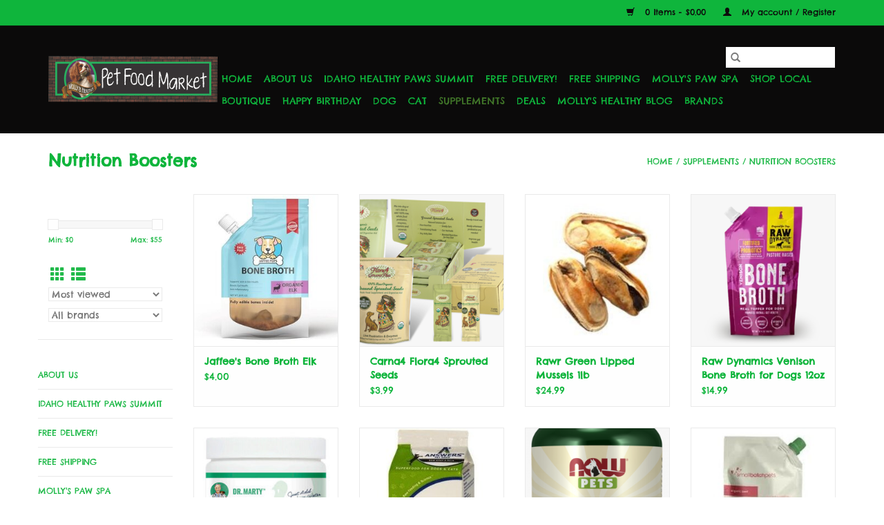

--- FILE ---
content_type: text/html;charset=utf-8
request_url: https://www.mollyshealthypfm.com/supplements/nutrition-boosters/
body_size: 12005
content:
<!DOCTYPE html>
<html lang="us">
  <head>
    <meta charset="utf-8"/>
<!-- [START] 'blocks/head.rain' -->
<!--

  (c) 2008-2026 Lightspeed Netherlands B.V.
  http://www.lightspeedhq.com
  Generated: 18-01-2026 @ 00:07:45

-->
<link rel="canonical" href="https://www.mollyshealthypfm.com/supplements/nutrition-boosters/"/>
<link rel="next" href="https://www.mollyshealthypfm.com/supplements/nutrition-boosters/page2.html"/>
<link rel="alternate" href="https://www.mollyshealthypfm.com/index.rss" type="application/rss+xml" title="New products"/>
<meta name="robots" content="noodp,noydir"/>
<meta name="google-site-verification" content="L36IR2g-6C7ts2ac3pFcpq9anBCSc7wQh-foBIyJTEw"/>
<meta property="og:url" content="https://www.mollyshealthypfm.com/supplements/nutrition-boosters/?source=facebook"/>
<meta property="og:site_name" content="Molly&#039;s Healthy Pet Food Market"/>
<meta property="og:title" content="Nutrition Boosters"/>
<meta property="og:description" content="Health Food Store and Boutique for Dogs and Cats. Huge selection of raw, fresh cooked, freeze-dried raw and high protein dry and canned pet foods. Plus, Made in"/>
<script>
<!-- Meta Pixel Code -->
<script>
!function(f,b,e,v,n,t,s)
{if(f.fbq)return;n=f.fbq=function(){n.callMethod?
n.callMethod.apply(n,arguments):n.queue.push(arguments)};
if(!f._fbq)f._fbq=n;n.push=n;n.loaded=!0;n.version='2.0';
n.queue=[];t=b.createElement(e);t.async=!0;
t.src=v;s=b.getElementsByTagName(e)[0];
s.parentNode.insertBefore(t,s)}(window, document,'script',
'https://connect.facebook.net/en_US/fbevents.js');
fbq('init', '1801256254041481');
fbq('track', 'PageView');
</script>
<noscript><img height="1" width="1" style="display:none"
src="https://www.facebook.com/tr?id=1801256254041481&ev=PageView&noscript=1"
/></noscript>
<!-- End Meta Pixel Code -->
</script>
<!--[if lt IE 9]>
<script src="https://cdn.shoplightspeed.com/assets/html5shiv.js?2025-02-20"></script>
<![endif]-->
<!-- [END] 'blocks/head.rain' -->
    <title>Nutrition Boosters - Molly&#039;s Healthy Pet Food Market</title>
    <meta name="description" content="Health Food Store and Boutique for Dogs and Cats. Huge selection of raw, fresh cooked, freeze-dried raw and high protein dry and canned pet foods. Plus, Made in" />
    <meta name="keywords" content="Nutrition, Boosters, dog food, raw pet food, cat food, raw cat food, raw dog food, pet boutique, pet store, pet supply store, grain free pet food, pet food delivery, free delivery, dog clothes, dog toys, dog treats, cat treats, pet treats, cat toys" />
    <meta http-equiv="X-UA-Compatible" content="IE=edge,chrome=1">
    <meta name="viewport" content="width=device-width, initial-scale=1.0">
    <meta name="apple-mobile-web-app-capable" content="yes">
    <meta name="apple-mobile-web-app-status-bar-style" content="black">

    <link rel="shortcut icon" href="https://cdn.shoplightspeed.com/shops/616591/themes/3581/assets/favicon.ico?2020031019484220200921071828" type="image/x-icon" />
    <link href='//fonts.googleapis.com/css?family=Chelsea%20Market:400,300,600' rel='stylesheet' type='text/css'>
    <link href='//fonts.googleapis.com/css?family=Chelsea%20Market:400,300,600' rel='stylesheet' type='text/css'>
    <link rel="shortcut icon" href="https://cdn.shoplightspeed.com/shops/616591/themes/3581/assets/favicon.ico?2020031019484220200921071828" type="image/x-icon" />
    <link rel="stylesheet" href="https://cdn.shoplightspeed.com/shops/616591/themes/3581/assets/bootstrap-min.css?2020031019484220200921071828" />
    <link rel="stylesheet" href="https://cdn.shoplightspeed.com/shops/616591/themes/3581/assets/style.css?2020031019484220200921071828" />
    <link rel="stylesheet" href="https://cdn.shoplightspeed.com/shops/616591/themes/3581/assets/settings.css?2020031019484220200921071828" />
    <link rel="stylesheet" href="https://cdn.shoplightspeed.com/assets/gui-2-0.css?2025-02-20" />
    <link rel="stylesheet" href="https://cdn.shoplightspeed.com/assets/gui-responsive-2-0.css?2025-02-20" />
    <link rel="stylesheet" href="https://cdn.shoplightspeed.com/shops/616591/themes/3581/assets/custom.css?2020031019484220200921071828" />
    
    <script src="https://cdn.shoplightspeed.com/assets/jquery-1-9-1.js?2025-02-20"></script>
    <script src="https://cdn.shoplightspeed.com/assets/jquery-ui-1-10-1.js?2025-02-20"></script>

    <script type="text/javascript" src="https://cdn.shoplightspeed.com/shops/616591/themes/3581/assets/global.js?2020031019484220200921071828"></script>
		<script type="text/javascript" src="https://cdn.shoplightspeed.com/shops/616591/themes/3581/assets/bootstrap-min.js?2020031019484220200921071828"></script>
    <script type="text/javascript" src="https://cdn.shoplightspeed.com/shops/616591/themes/3581/assets/jcarousel.js?2020031019484220200921071828"></script>
    <script type="text/javascript" src="https://cdn.shoplightspeed.com/assets/gui.js?2025-02-20"></script>
    <script type="text/javascript" src="https://cdn.shoplightspeed.com/assets/gui-responsive-2-0.js?2025-02-20"></script>

    <script type="text/javascript" src="https://cdn.shoplightspeed.com/shops/616591/themes/3581/assets/share42.js?2020031019484220200921071828"></script>

    <!--[if lt IE 9]>
    <link rel="stylesheet" href="https://cdn.shoplightspeed.com/shops/616591/themes/3581/assets/style-ie.css?2020031019484220200921071828" />
    <![endif]-->
    <link rel="stylesheet" media="print" href="https://cdn.shoplightspeed.com/shops/616591/themes/3581/assets/print-min.css?2020031019484220200921071828" />
  </head>
  <body>
    <header>
  <div class="topnav">
    <div class="container">
      
      <div class="right">
        <span role="region" aria-label="Cart">
          <a href="https://www.mollyshealthypfm.com/cart/" title="Cart" class="cart">
            <span class="glyphicon glyphicon-shopping-cart"></span>
            0 Items - $0.00
          </a>
        </span>
        <span>
          <a href="https://www.mollyshealthypfm.com/account/" title="My account" class="my-account">
            <span class="glyphicon glyphicon-user"></span>
                        	My account / Register
                      </a>
        </span>
      </div>
    </div>
  </div>

  <div class="navigation container">
    <div class="align">
      <div class="burger">
        <button type="button" aria-label="Open menu">
          <img src="https://cdn.shoplightspeed.com/shops/616591/themes/3581/assets/hamburger.png?2020031019484220200921071828" width="32" height="32" alt="Menu">
        </button>
      </div>

              <div class="vertical logo">
          <a href="https://www.mollyshealthypfm.com/" title="Molly&#039;s Healthy Pet Food Market">
            <img src="https://cdn.shoplightspeed.com/shops/616591/themes/3581/assets/logo.png?2020031019484220200921071828" alt="Molly&#039;s Healthy Pet Food Market" />
          </a>
        </div>
      
      <nav class="nonbounce desktop vertical">
        <form action="https://www.mollyshealthypfm.com/search/" method="get" id="formSearch" role="search">
          <input type="text" name="q" autocomplete="off" value="" aria-label="Search" />
          <button type="submit" class="search-btn" title="Search">
            <span class="glyphicon glyphicon-search"></span>
          </button>
        </form>
        <ul region="navigation" aria-label=Navigation menu>
          <li class="item home ">
            <a class="itemLink" href="https://www.mollyshealthypfm.com/">Home</a>
          </li>
          
                    	<li class="item">
              <a class="itemLink" href="https://www.mollyshealthypfm.com/about-us/" title="About Us">
                About Us
              </a>
                          </li>
                    	<li class="item">
              <a class="itemLink" href="https://www.mollyshealthypfm.com/idaho-healthy-paws-summit/" title="Idaho Healthy Paws Summit">
                Idaho Healthy Paws Summit
              </a>
                          </li>
                    	<li class="item">
              <a class="itemLink" href="https://www.mollyshealthypfm.com/free-delivery/" title="Free Delivery!">
                Free Delivery!
              </a>
                          </li>
                    	<li class="item">
              <a class="itemLink" href="https://www.mollyshealthypfm.com/free-shipping/" title="Free Shipping">
                Free Shipping
              </a>
                          </li>
                    	<li class="item">
              <a class="itemLink" href="https://www.mollyshealthypfm.com/mollys-paw-spa/" title="Molly&#039;s Paw Spa">
                Molly&#039;s Paw Spa
              </a>
                          </li>
                    	<li class="item">
              <a class="itemLink" href="https://www.mollyshealthypfm.com/shop-local/" title="Shop Local">
                Shop Local
              </a>
                          </li>
                    	<li class="item sub">
              <a class="itemLink" href="https://www.mollyshealthypfm.com/boutique/" title="Boutique">
                Boutique
              </a>
                            	<span class="glyphicon glyphicon-play"></span>
                <ul class="subnav">
                                      <li class="subitem">
                      <a class="subitemLink" href="https://www.mollyshealthypfm.com/boutique/gifts-for-humans/" title="Gifts for Humans">Gifts for Humans</a>
                                              <ul class="subnav">
                                                      <li class="subitem">
                              <a class="subitemLink" href="https://www.mollyshealthypfm.com/boutique/gifts-for-humans/totes/" title="Totes">Totes</a>
                            </li>
                                                      <li class="subitem">
                              <a class="subitemLink" href="https://www.mollyshealthypfm.com/boutique/gifts-for-humans/decals/" title="Decals">Decals</a>
                            </li>
                                                      <li class="subitem">
                              <a class="subitemLink" href="https://www.mollyshealthypfm.com/boutique/gifts-for-humans/refrigerator-magnets/" title="Refrigerator Magnets">Refrigerator Magnets</a>
                            </li>
                                                      <li class="subitem">
                              <a class="subitemLink" href="https://www.mollyshealthypfm.com/boutique/gifts-for-humans/picture-frames/" title="Picture Frames">Picture Frames</a>
                            </li>
                                                      <li class="subitem">
                              <a class="subitemLink" href="https://www.mollyshealthypfm.com/boutique/gifts-for-humans/coffee-mugs/" title="Coffee Mugs">Coffee Mugs</a>
                            </li>
                                                      <li class="subitem">
                              <a class="subitemLink" href="https://www.mollyshealthypfm.com/boutique/gifts-for-humans/kitchen-towels/" title="Kitchen Towels">Kitchen Towels</a>
                            </li>
                                                      <li class="subitem">
                              <a class="subitemLink" href="https://www.mollyshealthypfm.com/boutique/gifts-for-humans/clothes-for-humans/" title="Clothes for Humans">Clothes for Humans</a>
                            </li>
                                                      <li class="subitem">
                              <a class="subitemLink" href="https://www.mollyshealthypfm.com/boutique/gifts-for-humans/wine-and-beer-glasses/" title="Wine and Beer Glasses">Wine and Beer Glasses</a>
                            </li>
                                                      <li class="subitem">
                              <a class="subitemLink" href="https://www.mollyshealthypfm.com/boutique/gifts-for-humans/signs/" title="Signs">Signs</a>
                            </li>
                                                      <li class="subitem">
                              <a class="subitemLink" href="https://www.mollyshealthypfm.com/boutique/gifts-for-humans/car-magnets/" title="Car Magnets">Car Magnets</a>
                            </li>
                                                      <li class="subitem">
                              <a class="subitemLink" href="https://www.mollyshealthypfm.com/boutique/gifts-for-humans/ornaments/" title="Ornaments">Ornaments</a>
                            </li>
                                                      <li class="subitem">
                              <a class="subitemLink" href="https://www.mollyshealthypfm.com/boutique/gifts-for-humans/pens/" title="Pens">Pens</a>
                            </li>
                                                      <li class="subitem">
                              <a class="subitemLink" href="https://www.mollyshealthypfm.com/boutique/gifts-for-humans/stone-coasters/" title="Stone Coasters">Stone Coasters</a>
                            </li>
                                                      <li class="subitem">
                              <a class="subitemLink" href="https://www.mollyshealthypfm.com/boutique/gifts-for-humans/water-bottles/" title="Water Bottles">Water Bottles</a>
                            </li>
                                                  </ul>
                                          </li>
                	                    <li class="subitem">
                      <a class="subitemLink" href="https://www.mollyshealthypfm.com/boutique/pet-wine-beer-coffee/" title="Pet Wine, Beer, &amp; Coffee">Pet Wine, Beer, &amp; Coffee</a>
                                              <ul class="subnav">
                                                      <li class="subitem">
                              <a class="subitemLink" href="https://www.mollyshealthypfm.com/boutique/pet-wine-beer-coffee/wine/" title="Wine">Wine</a>
                            </li>
                                                      <li class="subitem">
                              <a class="subitemLink" href="https://www.mollyshealthypfm.com/boutique/pet-wine-beer-coffee/beer/" title="Beer">Beer</a>
                            </li>
                                                  </ul>
                                          </li>
                	                    <li class="subitem">
                      <a class="subitemLink" href="https://www.mollyshealthypfm.com/boutique/dog-clothes/" title="Dog Clothes">Dog Clothes</a>
                                              <ul class="subnav">
                                                      <li class="subitem">
                              <a class="subitemLink" href="https://www.mollyshealthypfm.com/boutique/dog-clothes/winter-wear/" title="Winter Wear">Winter Wear</a>
                            </li>
                                                      <li class="subitem">
                              <a class="subitemLink" href="https://www.mollyshealthypfm.com/boutique/dog-clothes/rain-ponchos/" title="Rain Ponchos">Rain Ponchos</a>
                            </li>
                                                      <li class="subitem">
                              <a class="subitemLink" href="https://www.mollyshealthypfm.com/boutique/dog-clothes/life-jackets/" title="Life Jackets">Life Jackets</a>
                            </li>
                                                      <li class="subitem">
                              <a class="subitemLink" href="https://www.mollyshealthypfm.com/boutique/dog-clothes/cooling-vests/" title="Cooling Vests">Cooling Vests</a>
                            </li>
                                                      <li class="subitem">
                              <a class="subitemLink" href="https://www.mollyshealthypfm.com/boutique/dog-clothes/shirts-dresses/" title="Shirts &amp; Dresses">Shirts &amp; Dresses</a>
                            </li>
                                                      <li class="subitem">
                              <a class="subitemLink" href="https://www.mollyshealthypfm.com/boutique/dog-clothes/bows-ties-bandanas/" title="Bows, Ties, &amp; Bandanas">Bows, Ties, &amp; Bandanas</a>
                            </li>
                                                  </ul>
                                          </li>
                	                    <li class="subitem">
                      <a class="subitemLink" href="https://www.mollyshealthypfm.com/boutique/memorial/" title="Memorial">Memorial</a>
                                              <ul class="subnav">
                                                      <li class="subitem">
                              <a class="subitemLink" href="https://www.mollyshealthypfm.com/boutique/memorial/cards/" title="Cards">Cards</a>
                            </li>
                                                      <li class="subitem">
                              <a class="subitemLink" href="https://www.mollyshealthypfm.com/boutique/memorial/picture-frames/" title="Picture Frames">Picture Frames</a>
                            </li>
                                                      <li class="subitem">
                              <a class="subitemLink" href="https://www.mollyshealthypfm.com/boutique/memorial/jewelry/" title="Jewelry">Jewelry</a>
                            </li>
                                                      <li class="subitem">
                              <a class="subitemLink" href="https://www.mollyshealthypfm.com/boutique/memorial/urns/" title="Urns">Urns</a>
                            </li>
                                                  </ul>
                                          </li>
                	                    <li class="subitem">
                      <a class="subitemLink" href="https://www.mollyshealthypfm.com/boutique/home-scents/" title="Home Scents">Home Scents</a>
                                              <ul class="subnav">
                                                      <li class="subitem">
                              <a class="subitemLink" href="https://www.mollyshealthypfm.com/boutique/home-scents/candles/" title="Candles">Candles</a>
                            </li>
                                                      <li class="subitem">
                              <a class="subitemLink" href="https://www.mollyshealthypfm.com/boutique/home-scents/car-air-freshener/" title="Car Air Freshener">Car Air Freshener</a>
                            </li>
                                                  </ul>
                                          </li>
                	                    <li class="subitem">
                      <a class="subitemLink" href="https://www.mollyshealthypfm.com/boutique/jewelry/" title="Jewelry">Jewelry</a>
                                              <ul class="subnav">
                                                      <li class="subitem">
                              <a class="subitemLink" href="https://www.mollyshealthypfm.com/boutique/jewelry/earrings/" title="Earrings">Earrings</a>
                            </li>
                                                      <li class="subitem">
                              <a class="subitemLink" href="https://www.mollyshealthypfm.com/boutique/jewelry/necklaces/" title="Necklaces">Necklaces</a>
                            </li>
                                                      <li class="subitem">
                              <a class="subitemLink" href="https://www.mollyshealthypfm.com/boutique/jewelry/bracelets/" title="Bracelets">Bracelets</a>
                            </li>
                                                  </ul>
                                          </li>
                	                    <li class="subitem">
                      <a class="subitemLink" href="https://www.mollyshealthypfm.com/boutique/cards/" title="Cards">Cards</a>
                                              <ul class="subnav">
                                                      <li class="subitem">
                              <a class="subitemLink" href="https://www.mollyshealthypfm.com/boutique/cards/sympathy/" title="Sympathy">Sympathy</a>
                            </li>
                                                      <li class="subitem">
                              <a class="subitemLink" href="https://www.mollyshealthypfm.com/boutique/cards/get-well/" title="Get Well">Get Well</a>
                            </li>
                                                      <li class="subitem">
                              <a class="subitemLink" href="https://www.mollyshealthypfm.com/boutique/cards/birthday/" title="Birthday">Birthday</a>
                            </li>
                                                      <li class="subitem">
                              <a class="subitemLink" href="https://www.mollyshealthypfm.com/boutique/cards/pet-sitter/" title="Pet Sitter">Pet Sitter</a>
                            </li>
                                                      <li class="subitem">
                              <a class="subitemLink" href="https://www.mollyshealthypfm.com/boutique/cards/thank-you/" title="Thank You">Thank You</a>
                            </li>
                                                      <li class="subitem">
                              <a class="subitemLink" href="https://www.mollyshealthypfm.com/boutique/cards/rescue/" title="Rescue">Rescue</a>
                            </li>
                                                      <li class="subitem">
                              <a class="subitemLink" href="https://www.mollyshealthypfm.com/boutique/cards/misc/" title="Misc.">Misc.</a>
                            </li>
                                                  </ul>
                                          </li>
                	              	</ul>
                          </li>
                    	<li class="item sub">
              <a class="itemLink" href="https://www.mollyshealthypfm.com/happy-birthday/" title="Happy Birthday">
                Happy Birthday
              </a>
                            	<span class="glyphicon glyphicon-play"></span>
                <ul class="subnav">
                                      <li class="subitem">
                      <a class="subitemLink" href="https://www.mollyshealthypfm.com/happy-birthday/fresh-cakes-cupcakes/" title="Fresh Cakes &amp; Cupcakes">Fresh Cakes &amp; Cupcakes</a>
                                          </li>
                	                    <li class="subitem">
                      <a class="subitemLink" href="https://www.mollyshealthypfm.com/happy-birthday/shelf-stable-cakes-cookies/" title="Shelf Stable Cakes &amp; Cookies">Shelf Stable Cakes &amp; Cookies</a>
                                          </li>
                	                    <li class="subitem">
                      <a class="subitemLink" href="https://www.mollyshealthypfm.com/happy-birthday/hats-bandanas-bow-ties/" title="Hats, Bandanas, &amp; Bow Ties">Hats, Bandanas, &amp; Bow Ties</a>
                                          </li>
                	                    <li class="subitem">
                      <a class="subitemLink" href="https://www.mollyshealthypfm.com/happy-birthday/toys/" title="Toys">Toys</a>
                                          </li>
                	                    <li class="subitem">
                      <a class="subitemLink" href="https://www.mollyshealthypfm.com/happy-birthday/would-you-like-some-beer-or-wine-with-that/" title="Would you like some beer or wine with that?">Would you like some beer or wine with that?</a>
                                          </li>
                	                    <li class="subitem">
                      <a class="subitemLink" href="https://www.mollyshealthypfm.com/happy-birthday/cat-birthday/" title="Cat Birthday">Cat Birthday</a>
                                          </li>
                	              	</ul>
                          </li>
                    	<li class="item sub">
              <a class="itemLink" href="https://www.mollyshealthypfm.com/dog/" title="Dog">
                Dog
              </a>
                            	<span class="glyphicon glyphicon-play"></span>
                <ul class="subnav">
                                      <li class="subitem">
                      <a class="subitemLink" href="https://www.mollyshealthypfm.com/dog/dog-food/" title="Dog Food">Dog Food</a>
                                              <ul class="subnav">
                                                      <li class="subitem">
                              <a class="subitemLink" href="https://www.mollyshealthypfm.com/dog/dog-food/air-dried-food/" title="Air Dried Food">Air Dried Food</a>
                            </li>
                                                      <li class="subitem">
                              <a class="subitemLink" href="https://www.mollyshealthypfm.com/dog/dog-food/dry-food/" title="Dry Food">Dry Food</a>
                            </li>
                                                      <li class="subitem">
                              <a class="subitemLink" href="https://www.mollyshealthypfm.com/dog/dog-food/freeze-dried-dehydrated-food/" title="Freeze-Dried &amp; Dehydrated Food">Freeze-Dried &amp; Dehydrated Food</a>
                            </li>
                                                      <li class="subitem">
                              <a class="subitemLink" href="https://www.mollyshealthypfm.com/dog/dog-food/raw-food/" title="Raw Food">Raw Food</a>
                            </li>
                                                      <li class="subitem">
                              <a class="subitemLink" href="https://www.mollyshealthypfm.com/dog/dog-food/wet-food/" title="Wet Food">Wet Food</a>
                            </li>
                                                      <li class="subitem">
                              <a class="subitemLink" href="https://www.mollyshealthypfm.com/dog/dog-food/fresh-frozen-food/" title="Fresh Frozen Food">Fresh Frozen Food</a>
                            </li>
                                                  </ul>
                                          </li>
                	                    <li class="subitem">
                      <a class="subitemLink" href="https://www.mollyshealthypfm.com/dog/dog-treats/" title="Dog Treats">Dog Treats</a>
                                              <ul class="subnav">
                                                      <li class="subitem">
                              <a class="subitemLink" href="https://www.mollyshealthypfm.com/dog/dog-treats/soft-chewy-treats/" title="Soft &amp; Chewy Treats">Soft &amp; Chewy Treats</a>
                            </li>
                                                      <li class="subitem">
                              <a class="subitemLink" href="https://www.mollyshealthypfm.com/dog/dog-treats/bully-sticks-natural-chews/" title="Bully Sticks &amp; Natural Chews">Bully Sticks &amp; Natural Chews</a>
                            </li>
                                                      <li class="subitem">
                              <a class="subitemLink" href="https://www.mollyshealthypfm.com/dog/dog-treats/jerky-treats/" title="Jerky Treats">Jerky Treats</a>
                            </li>
                                                      <li class="subitem">
                              <a class="subitemLink" href="https://www.mollyshealthypfm.com/dog/dog-treats/freeze-dried-treats/" title="Freeze-Dried Treats">Freeze-Dried Treats</a>
                            </li>
                                                      <li class="subitem">
                              <a class="subitemLink" href="https://www.mollyshealthypfm.com/dog/dog-treats/training-treats/" title="Training Treats">Training Treats</a>
                            </li>
                                                      <li class="subitem">
                              <a class="subitemLink" href="https://www.mollyshealthypfm.com/dog/dog-treats/dehydrated-treats/" title="Dehydrated Treats">Dehydrated Treats</a>
                            </li>
                                                      <li class="subitem">
                              <a class="subitemLink" href="https://www.mollyshealthypfm.com/dog/dog-treats/crunchy-treats/" title="Crunchy Treats">Crunchy Treats</a>
                            </li>
                                                      <li class="subitem">
                              <a class="subitemLink" href="https://www.mollyshealthypfm.com/dog/dog-treats/raw-bones/" title="Raw Bones">Raw Bones</a>
                            </li>
                                                      <li class="subitem">
                              <a class="subitemLink" href="https://www.mollyshealthypfm.com/dog/dog-treats/frozen-treats/" title="Frozen Treats">Frozen Treats</a>
                            </li>
                                                      <li class="subitem">
                              <a class="subitemLink" href="https://www.mollyshealthypfm.com/dog/dog-treats/beer-wine-tea/" title="Beer, Wine, &amp; Tea">Beer, Wine, &amp; Tea</a>
                            </li>
                                                      <li class="subitem">
                              <a class="subitemLink" href="https://www.mollyshealthypfm.com/dog/dog-treats/bakery/" title="Bakery">Bakery</a>
                            </li>
                                                  </ul>
                                          </li>
                	                    <li class="subitem">
                      <a class="subitemLink" href="https://www.mollyshealthypfm.com/dog/dog-supplies/" title="Dog Supplies">Dog Supplies</a>
                                              <ul class="subnav">
                                                      <li class="subitem">
                              <a class="subitemLink" href="https://www.mollyshealthypfm.com/dog/dog-supplies/dog-toys/" title="Dog Toys">Dog Toys</a>
                            </li>
                                                      <li class="subitem">
                              <a class="subitemLink" href="https://www.mollyshealthypfm.com/dog/dog-supplies/beds-mats/" title="Beds &amp; Mats">Beds &amp; Mats</a>
                            </li>
                                                      <li class="subitem">
                              <a class="subitemLink" href="https://www.mollyshealthypfm.com/dog/dog-supplies/first-aid-recovery/" title="First Aid &amp; Recovery">First Aid &amp; Recovery</a>
                            </li>
                                                      <li class="subitem">
                              <a class="subitemLink" href="https://www.mollyshealthypfm.com/dog/dog-supplies/collars-leashes-harnesses/" title="Collars, Leashes, &amp; Harnesses">Collars, Leashes, &amp; Harnesses</a>
                            </li>
                                                      <li class="subitem">
                              <a class="subitemLink" href="https://www.mollyshealthypfm.com/dog/dog-supplies/dog-outerwear/" title="Dog Outerwear">Dog Outerwear</a>
                            </li>
                                                      <li class="subitem">
                              <a class="subitemLink" href="https://www.mollyshealthypfm.com/dog/dog-supplies/carriers-travel/" title="Carriers &amp; Travel">Carriers &amp; Travel</a>
                            </li>
                                                      <li class="subitem">
                              <a class="subitemLink" href="https://www.mollyshealthypfm.com/dog/dog-supplies/grooming/" title="Grooming">Grooming</a>
                            </li>
                                                      <li class="subitem">
                              <a class="subitemLink" href="https://www.mollyshealthypfm.com/dog/dog-supplies/bowls-waterers/" title="Bowls &amp; Waterers">Bowls &amp; Waterers</a>
                            </li>
                                                      <li class="subitem">
                              <a class="subitemLink" href="https://www.mollyshealthypfm.com/dog/dog-supplies/behavior-training/" title="Behavior &amp; Training">Behavior &amp; Training</a>
                            </li>
                                                      <li class="subitem">
                              <a class="subitemLink" href="https://www.mollyshealthypfm.com/dog/dog-supplies/lawn-garden/" title="Lawn &amp; Garden">Lawn &amp; Garden</a>
                            </li>
                                                      <li class="subitem">
                              <a class="subitemLink" href="https://www.mollyshealthypfm.com/dog/dog-supplies/cleaning-potty/" title="Cleaning &amp; Potty">Cleaning &amp; Potty</a>
                            </li>
                                                      <li class="subitem">
                              <a class="subitemLink" href="https://www.mollyshealthypfm.com/dog/dog-supplies/flea-tick/" title="Flea &amp; Tick">Flea &amp; Tick</a>
                            </li>
                                                      <li class="subitem">
                              <a class="subitemLink" href="https://www.mollyshealthypfm.com/dog/dog-supplies/pet-tags/" title="Pet Tags">Pet Tags</a>
                            </li>
                                                  </ul>
                                          </li>
                	              	</ul>
                          </li>
                    	<li class="item sub">
              <a class="itemLink" href="https://www.mollyshealthypfm.com/cat/" title="Cat">
                Cat
              </a>
                            	<span class="glyphicon glyphicon-play"></span>
                <ul class="subnav">
                                      <li class="subitem">
                      <a class="subitemLink" href="https://www.mollyshealthypfm.com/cat/cat-food/" title="Cat Food">Cat Food</a>
                                              <ul class="subnav">
                                                      <li class="subitem">
                              <a class="subitemLink" href="https://www.mollyshealthypfm.com/cat/cat-food/wet-food/" title="Wet Food">Wet Food</a>
                            </li>
                                                      <li class="subitem">
                              <a class="subitemLink" href="https://www.mollyshealthypfm.com/cat/cat-food/raw-food/" title="Raw Food">Raw Food</a>
                            </li>
                                                      <li class="subitem">
                              <a class="subitemLink" href="https://www.mollyshealthypfm.com/cat/cat-food/freeze-dried-food/" title="Freeze-Dried Food">Freeze-Dried Food</a>
                            </li>
                                                      <li class="subitem">
                              <a class="subitemLink" href="https://www.mollyshealthypfm.com/cat/cat-food/air-dried-food/" title="Air Dried Food">Air Dried Food</a>
                            </li>
                                                      <li class="subitem">
                              <a class="subitemLink" href="https://www.mollyshealthypfm.com/cat/cat-food/fresh-frozen-food/" title="Fresh Frozen Food">Fresh Frozen Food</a>
                            </li>
                                                  </ul>
                                          </li>
                	                    <li class="subitem">
                      <a class="subitemLink" href="https://www.mollyshealthypfm.com/cat/cat-supplies/" title="Cat Supplies">Cat Supplies</a>
                                              <ul class="subnav">
                                                      <li class="subitem">
                              <a class="subitemLink" href="https://www.mollyshealthypfm.com/cat/cat-supplies/cat-treats/" title="Cat Treats">Cat Treats</a>
                            </li>
                                                      <li class="subitem">
                              <a class="subitemLink" href="https://www.mollyshealthypfm.com/cat/cat-supplies/cat-toys/" title="Cat Toys">Cat Toys</a>
                            </li>
                                                      <li class="subitem">
                              <a class="subitemLink" href="https://www.mollyshealthypfm.com/cat/cat-supplies/cat-trees-scratchers/" title="Cat Trees &amp; Scratchers">Cat Trees &amp; Scratchers</a>
                            </li>
                                                      <li class="subitem">
                              <a class="subitemLink" href="https://www.mollyshealthypfm.com/cat/cat-supplies/collars-leashes-harnesses/" title="Collars, Leashes, &amp; Harnesses">Collars, Leashes, &amp; Harnesses</a>
                            </li>
                                                      <li class="subitem">
                              <a class="subitemLink" href="https://www.mollyshealthypfm.com/cat/cat-supplies/cat-training-behavior/" title="Cat Training &amp; Behavior">Cat Training &amp; Behavior</a>
                            </li>
                                                      <li class="subitem">
                              <a class="subitemLink" href="https://www.mollyshealthypfm.com/cat/cat-supplies/carriers-travel/" title="Carriers &amp; Travel">Carriers &amp; Travel</a>
                            </li>
                                                      <li class="subitem">
                              <a class="subitemLink" href="https://www.mollyshealthypfm.com/cat/cat-supplies/bowls-waterers/" title="Bowls &amp; Waterers">Bowls &amp; Waterers</a>
                            </li>
                                                      <li class="subitem">
                              <a class="subitemLink" href="https://www.mollyshealthypfm.com/cat/cat-supplies/grooming/" title="Grooming">Grooming</a>
                            </li>
                                                      <li class="subitem">
                              <a class="subitemLink" href="https://www.mollyshealthypfm.com/cat/cat-supplies/flea-tick/" title="Flea &amp; Tick">Flea &amp; Tick</a>
                            </li>
                                                      <li class="subitem">
                              <a class="subitemLink" href="https://www.mollyshealthypfm.com/cat/cat-supplies/first-aid-recovery/" title="First Aid &amp; Recovery">First Aid &amp; Recovery</a>
                            </li>
                                                      <li class="subitem">
                              <a class="subitemLink" href="https://www.mollyshealthypfm.com/cat/cat-supplies/beds/" title="Beds">Beds</a>
                            </li>
                                                      <li class="subitem">
                              <a class="subitemLink" href="https://www.mollyshealthypfm.com/cat/cat-supplies/pet-tags/" title="Pet Tags">Pet Tags</a>
                            </li>
                                                  </ul>
                                          </li>
                	                    <li class="subitem">
                      <a class="subitemLink" href="https://www.mollyshealthypfm.com/cat/cat-litter-accessories/" title="Cat Litter &amp; Accessories">Cat Litter &amp; Accessories</a>
                                              <ul class="subnav">
                                                      <li class="subitem">
                              <a class="subitemLink" href="https://www.mollyshealthypfm.com/cat/cat-litter-accessories/cat-litter/" title="Cat Litter">Cat Litter</a>
                            </li>
                                                      <li class="subitem">
                              <a class="subitemLink" href="https://www.mollyshealthypfm.com/cat/cat-litter-accessories/litter-boxes/" title="Litter Boxes">Litter Boxes</a>
                            </li>
                                                      <li class="subitem">
                              <a class="subitemLink" href="https://www.mollyshealthypfm.com/cat/cat-litter-accessories/litter-box-accessories/" title="Litter Box Accessories">Litter Box Accessories</a>
                            </li>
                                                      <li class="subitem">
                              <a class="subitemLink" href="https://www.mollyshealthypfm.com/cat/cat-litter-accessories/cleaners-deodorizers/" title="Cleaners &amp; Deodorizers">Cleaners &amp; Deodorizers</a>
                            </li>
                                                  </ul>
                                          </li>
                	              	</ul>
                          </li>
                    	<li class="item sub active">
              <a class="itemLink" href="https://www.mollyshealthypfm.com/supplements/" title="Supplements">
                Supplements
              </a>
                            	<span class="glyphicon glyphicon-play"></span>
                <ul class="subnav">
                                      <li class="subitem">
                      <a class="subitemLink" href="https://www.mollyshealthypfm.com/supplements/digestive-health/" title="Digestive Health">Digestive Health</a>
                                          </li>
                	                    <li class="subitem">
                      <a class="subitemLink" href="https://www.mollyshealthypfm.com/supplements/allergy-immune-system/" title="Allergy &amp; Immune System">Allergy &amp; Immune System</a>
                                          </li>
                	                    <li class="subitem">
                      <a class="subitemLink" href="https://www.mollyshealthypfm.com/supplements/eye-care/" title="Eye Care">Eye Care</a>
                                          </li>
                	                    <li class="subitem">
                      <a class="subitemLink" href="https://www.mollyshealthypfm.com/supplements/skin-coat-care/" title="Skin &amp; Coat Care">Skin &amp; Coat Care</a>
                                          </li>
                	                    <li class="subitem">
                      <a class="subitemLink" href="https://www.mollyshealthypfm.com/supplements/anxiety-brain-health/" title="Anxiety &amp; Brain Health">Anxiety &amp; Brain Health</a>
                                          </li>
                	                    <li class="subitem">
                      <a class="subitemLink" href="https://www.mollyshealthypfm.com/supplements/vitamins-minerals/" title="Vitamins &amp; Minerals">Vitamins &amp; Minerals</a>
                                          </li>
                	                    <li class="subitem">
                      <a class="subitemLink" href="https://www.mollyshealthypfm.com/supplements/hip-joint-care/" title="Hip &amp; Joint Care">Hip &amp; Joint Care</a>
                                          </li>
                	                    <li class="subitem">
                      <a class="subitemLink" href="https://www.mollyshealthypfm.com/supplements/urinary-kidney-health/" title="Urinary &amp; Kidney Health">Urinary &amp; Kidney Health</a>
                                          </li>
                	                    <li class="subitem">
                      <a class="subitemLink" href="https://www.mollyshealthypfm.com/supplements/heart-liver-care/" title="Heart &amp; Liver Care">Heart &amp; Liver Care</a>
                                          </li>
                	                    <li class="subitem">
                      <a class="subitemLink" href="https://www.mollyshealthypfm.com/supplements/dental-care/" title="Dental Care">Dental Care</a>
                                          </li>
                	                    <li class="subitem">
                      <a class="subitemLink" href="https://www.mollyshealthypfm.com/supplements/nutrition-boosters/" title="Nutrition Boosters">Nutrition Boosters</a>
                                          </li>
                	                    <li class="subitem">
                      <a class="subitemLink" href="https://www.mollyshealthypfm.com/supplements/raw-fresh-supplements/" title="Raw &amp; Fresh Supplements">Raw &amp; Fresh Supplements</a>
                                          </li>
                	                    <li class="subitem">
                      <a class="subitemLink" href="https://www.mollyshealthypfm.com/supplements/pain-management/" title="Pain Management">Pain Management</a>
                                          </li>
                	              	</ul>
                          </li>
                    	<li class="item sub">
              <a class="itemLink" href="https://www.mollyshealthypfm.com/deals/" title="Deals">
                Deals
              </a>
                            	<span class="glyphicon glyphicon-play"></span>
                <ul class="subnav">
                                      <li class="subitem">
                      <a class="subitemLink" href="https://www.mollyshealthypfm.com/deals/frequent-buyer-program/" title="Frequent Buyer Program">Frequent Buyer Program</a>
                                          </li>
                	                    <li class="subitem">
                      <a class="subitemLink" href="https://www.mollyshealthypfm.com/deals/loyalty-rewards-program/" title="Loyalty Rewards Program">Loyalty Rewards Program</a>
                                          </li>
                	                    <li class="subitem">
                      <a class="subitemLink" href="https://www.mollyshealthypfm.com/deals/monthly-specials/" title="Monthly Specials">Monthly Specials</a>
                                          </li>
                	              	</ul>
                          </li>
          
          
                                    <li class="item sub">
                <a class="itemLink" href="https://www.mollyshealthypfm.com/blogs/mollys-healthy-blog/" title="Molly&#039;s Healthy Blog">Molly&#039;s Healthy Blog</a>
                <ul class="subnav">
                                    	<li class="subitem">
                      <a class="subitemLink" href="https://www.mollyshealthypfm.com/blogs/mollys-healthy-blog/the-real-questions-you-should-be-asking-about-your/" title="The REAL Questions You Should Be Asking About your Pets Food"  aria-label="Article The REAL Questions You Should Be Asking About your Pets Food">The REAL Questions You Should Be Asking About your Pets Food</a>
                  	</li>
                                    	<li class="subitem">
                      <a class="subitemLink" href="https://www.mollyshealthypfm.com/blogs/mollys-healthy-blog/answers-talk-to-us-by-pet-fooled/" title="Answer&#039;s Talk To Us by Pet Fooled"  aria-label="Article Answer&#039;s Talk To Us by Pet Fooled">Answer&#039;s Talk To Us by Pet Fooled</a>
                  	</li>
                                  </ul>
              </li>
                      
                    	          		<li class="footerbrands item">
                <a class="itemLink" href="https://www.mollyshealthypfm.com/brands/" title="Brands">
                  Brands
                </a>
          		</li>
          	          
                  </ul>

        <span class="glyphicon glyphicon-remove"></span>
      </nav>
    </div>
  </div>
</header>

    <div class="wrapper">
      <div class="container content" role="main">
                <div class="page-title row">
  <div class="col-sm-6 col-md-6">
    <h1>Nutrition Boosters</h1>
  </div>
  <div class="col-sm-6 col-md-6 breadcrumbs text-right" role="nav" aria-label="Breadcrumbs">
  <a href="https://www.mollyshealthypfm.com/" title="Home">Home</a>

      / <a href="https://www.mollyshealthypfm.com/supplements/" >Supplements</a>
      / <a href="https://www.mollyshealthypfm.com/supplements/nutrition-boosters/" aria-current="true">Nutrition Boosters</a>
  </div>

  </div>
<div class="products row">
  <div class="col-md-2 sidebar" role="complementary">
    <div class="row sort">
      <form action="https://www.mollyshealthypfm.com/supplements/nutrition-boosters/" method="get" id="filter_form" class="col-xs-12 col-sm-12">
        <input type="hidden" name="mode" value="grid" id="filter_form_mode" />
        <input type="hidden" name="limit" value="12" id="filter_form_limit" />
        <input type="hidden" name="sort" value="popular" id="filter_form_sort" />
        <input type="hidden" name="max" value="55" id="filter_form_max" />
        <input type="hidden" name="min" value="0" id="filter_form_min" />

        <div class="price-filter" aria-hidden="true">
          <div class="sidebar-filter-slider">
            <div id="collection-filter-price"></div>
          </div>
          <div class="price-filter-range clear">
            <div class="min">Min: $<span>0</span></div>
            <div class="max">Max: $<span>55</span></div>
          </div>
        </div>

        <div class="modes hidden-xs hidden-sm">
          <a href="?mode=grid" aria-label="Grid view"><i class="glyphicon glyphicon-th" role="presentation"></i></a>
          <a href="?mode=list" aria-label="List view"><i class="glyphicon glyphicon-th-list" role="presentation"></i></a>
        </div>

        <select name="sort" onchange="$('#formSortModeLimit').submit();" aria-label="Sort by">
                    	<option value="default">Default</option>
                    	<option value="popular" selected="selected">Most viewed</option>
                    	<option value="newest">Newest products</option>
                    	<option value="lowest">Lowest price</option>
                    	<option value="highest">Highest price</option>
                    	<option value="asc">Name ascending</option>
                    	<option value="desc">Name descending</option>
                  </select>

                  <select name="brand" aria-label="Filter by Brand">
                        	<option value="0" selected="selected">All brands</option>
                        	<option value="594149">Animal Essentials</option>
                        	<option value="594144">Answers</option>
                        	<option value="1008538">Carna4</option>
                        	<option value="943219">Diggin Your Dog</option>
                        	<option value="983414">Green Juju</option>
                        	<option value="3662862">Jaffee&#039;s Bone Broth</option>
                        	<option value="978844">K9 Natural</option>
                        	<option value="3821635">NOW</option>
                        	<option value="594162">NutriSource</option>
                        	<option value="3840900">Raw Dynamic</option>
                        	<option value="3852029">Rawr</option>
                        	<option value="880409">Smallbatch</option>
                        	<option value="3568873">Solutions Pet Products</option>
                        	<option value="981189">Vital Essentials</option>
                        	<option value="3819242">inClover</option>
                      </select>
        
              </form>
  	</div>

    			<div class="row" role="navigation" aria-label="Categories">
				<ul>
  				    				<li class="item">
              <span class="arrow"></span>
              <a href="https://www.mollyshealthypfm.com/about-us/" class="itemLink"  title="About Us">
                About Us              </a>

                  				</li>
  				    				<li class="item">
              <span class="arrow"></span>
              <a href="https://www.mollyshealthypfm.com/idaho-healthy-paws-summit/" class="itemLink"  title="Idaho Healthy Paws Summit">
                Idaho Healthy Paws Summit              </a>

                  				</li>
  				    				<li class="item">
              <span class="arrow"></span>
              <a href="https://www.mollyshealthypfm.com/free-delivery/" class="itemLink"  title="Free Delivery!">
                Free Delivery!              </a>

                  				</li>
  				    				<li class="item">
              <span class="arrow"></span>
              <a href="https://www.mollyshealthypfm.com/free-shipping/" class="itemLink"  title="Free Shipping">
                Free Shipping              </a>

                  				</li>
  				    				<li class="item">
              <span class="arrow"></span>
              <a href="https://www.mollyshealthypfm.com/mollys-paw-spa/" class="itemLink"  title="Molly&#039;s Paw Spa">
                Molly&#039;s Paw Spa               </a>

                  				</li>
  				    				<li class="item">
              <span class="arrow"></span>
              <a href="https://www.mollyshealthypfm.com/shop-local/" class="itemLink"  title="Shop Local">
                Shop Local               </a>

                  				</li>
  				    				<li class="item">
              <span class="arrow"></span>
              <a href="https://www.mollyshealthypfm.com/boutique/" class="itemLink"  title="Boutique">
                Boutique               </a>

                  				</li>
  				    				<li class="item">
              <span class="arrow"></span>
              <a href="https://www.mollyshealthypfm.com/happy-birthday/" class="itemLink"  title="Happy Birthday">
                Happy Birthday               </a>

                  				</li>
  				    				<li class="item">
              <span class="arrow"></span>
              <a href="https://www.mollyshealthypfm.com/dog/" class="itemLink"  title="Dog">
                Dog               </a>

                  				</li>
  				    				<li class="item">
              <span class="arrow"></span>
              <a href="https://www.mollyshealthypfm.com/cat/" class="itemLink"  title="Cat">
                Cat               </a>

                  				</li>
  				    				<li class="item">
              <span class="arrow"></span>
              <a href="https://www.mollyshealthypfm.com/supplements/" class="itemLink active" aria-current="true" title="Supplements">
                Supplements               </a>

                  						<ul class="subnav">
      						      							<li class="subitem">
                      <span class="arrow "></span>
                      <a href="https://www.mollyshealthypfm.com/supplements/digestive-health/" class="subitemLink"  title="Digestive Health">
                        Digestive Health                       </a>
        							      							</li>
      						      							<li class="subitem">
                      <span class="arrow "></span>
                      <a href="https://www.mollyshealthypfm.com/supplements/allergy-immune-system/" class="subitemLink"  title="Allergy &amp; Immune System">
                        Allergy &amp; Immune System                       </a>
        							      							</li>
      						      							<li class="subitem">
                      <span class="arrow "></span>
                      <a href="https://www.mollyshealthypfm.com/supplements/eye-care/" class="subitemLink"  title="Eye Care">
                        Eye Care                       </a>
        							      							</li>
      						      							<li class="subitem">
                      <span class="arrow "></span>
                      <a href="https://www.mollyshealthypfm.com/supplements/skin-coat-care/" class="subitemLink"  title="Skin &amp; Coat Care">
                        Skin &amp; Coat Care                       </a>
        							      							</li>
      						      							<li class="subitem">
                      <span class="arrow "></span>
                      <a href="https://www.mollyshealthypfm.com/supplements/anxiety-brain-health/" class="subitemLink"  title="Anxiety &amp; Brain Health">
                        Anxiety &amp; Brain Health                       </a>
        							      							</li>
      						      							<li class="subitem">
                      <span class="arrow "></span>
                      <a href="https://www.mollyshealthypfm.com/supplements/vitamins-minerals/" class="subitemLink"  title="Vitamins &amp; Minerals">
                        Vitamins &amp; Minerals                       </a>
        							      							</li>
      						      							<li class="subitem">
                      <span class="arrow "></span>
                      <a href="https://www.mollyshealthypfm.com/supplements/hip-joint-care/" class="subitemLink"  title="Hip &amp; Joint Care">
                        Hip &amp; Joint Care                       </a>
        							      							</li>
      						      							<li class="subitem">
                      <span class="arrow "></span>
                      <a href="https://www.mollyshealthypfm.com/supplements/urinary-kidney-health/" class="subitemLink"  title="Urinary &amp; Kidney Health">
                        Urinary &amp; Kidney Health                       </a>
        							      							</li>
      						      							<li class="subitem">
                      <span class="arrow "></span>
                      <a href="https://www.mollyshealthypfm.com/supplements/heart-liver-care/" class="subitemLink"  title="Heart &amp; Liver Care">
                        Heart &amp; Liver Care                       </a>
        							      							</li>
      						      							<li class="subitem">
                      <span class="arrow "></span>
                      <a href="https://www.mollyshealthypfm.com/supplements/dental-care/" class="subitemLink"  title="Dental Care">
                        Dental Care                       </a>
        							      							</li>
      						      							<li class="subitem">
                      <span class="arrow "></span>
                      <a href="https://www.mollyshealthypfm.com/supplements/nutrition-boosters/" class="subitemLink active" aria-current="true" title="Nutrition Boosters">
                        Nutrition Boosters                       </a>
        							      							</li>
      						      							<li class="subitem">
                      <span class="arrow "></span>
                      <a href="https://www.mollyshealthypfm.com/supplements/raw-fresh-supplements/" class="subitemLink"  title="Raw &amp; Fresh Supplements">
                        Raw &amp; Fresh Supplements                       </a>
        							      							</li>
      						      							<li class="subitem">
                      <span class="arrow "></span>
                      <a href="https://www.mollyshealthypfm.com/supplements/pain-management/" class="subitemLink"  title="Pain Management">
                        Pain Management                       </a>
        							      							</li>
      						    						</ul>
    					    				</li>
  				    				<li class="item">
              <span class="arrow"></span>
              <a href="https://www.mollyshealthypfm.com/deals/" class="itemLink"  title="Deals">
                Deals               </a>

                  				</li>
  				  			</ul>
      </div>
		  </div>

  <div class="col-sm-12 col-md-10" role="region" aria-label="Product Listing">
        	<div class="product col-xs-6 col-sm-3 col-md-3">
  <div class="image-wrap">
    <a href="https://www.mollyshealthypfm.com/jaffees-bone-broth-elk.html" title="Jaffee&#039;s Bone Broth Jaffee&#039;s Bone Broth Elk">
                              <img src="https://cdn.shoplightspeed.com/shops/616591/files/65521868/262x276x1/jaffees-bone-broth-jaffees-bone-broth-elk.jpg" width="262" height="276" alt="Jaffee&#039;s Bone Broth Jaffee&#039;s Bone Broth Elk" title="Jaffee&#039;s Bone Broth Jaffee&#039;s Bone Broth Elk" />
                </a>

    <div class="description text-center">
      <a href="https://www.mollyshealthypfm.com/jaffees-bone-broth-elk.html" title="Jaffee&#039;s Bone Broth Jaffee&#039;s Bone Broth Elk">
                <div class="text">
                    Organic Elk Bone Broth is handmade from 100% free-range, farm-raised animals, making it a healthy and nutritious addition to your pup&#039;s meals.
                  </div>
      </a>
      <a href="https://www.mollyshealthypfm.com/cart/add/107419740/" class="cart">Add to cart</a>    </div>
  </div>

  <div class="info">
    <a href="https://www.mollyshealthypfm.com/jaffees-bone-broth-elk.html" title="Jaffee&#039;s Bone Broth Jaffee&#039;s Bone Broth Elk" class="title">
        Jaffee&#039;s Bone Broth Elk     </a>

    <div class="left">
    
    $4.00 
   </div>
         </div>
</div>



        	<div class="product col-xs-6 col-sm-3 col-md-3">
  <div class="image-wrap">
    <a href="https://www.mollyshealthypfm.com/carna4-flora4-sprouted-seeds.html" title="Carna4 Carna4 Flora4 Sprouted Seeds">
                              <img src="https://cdn.shoplightspeed.com/shops/616591/files/52971776/262x276x1/carna4-carna4-flora4-sprouted-seeds.jpg" width="262" height="276" alt="Carna4 Carna4 Flora4 Sprouted Seeds" title="Carna4 Carna4 Flora4 Sprouted Seeds" />
                </a>

    <div class="description text-center">
      <a href="https://www.mollyshealthypfm.com/carna4-flora4-sprouted-seeds.html" title="Carna4 Carna4 Flora4 Sprouted Seeds">
                <div class="text">
                    Our amazing Flora4 Ground Sprouted Seeds Food Topper simplifies the chore of learning how to supplement effectively to add the live probiotics, plant enzymes, phytonutrients and whole food vitamins &amp; minerals that are lacking in an all-meat diet. 
                  </div>
      </a>
      <a href="https://www.mollyshealthypfm.com/cart/add/42695343/" class="cart">Add to cart</a>    </div>
  </div>

  <div class="info">
    <a href="https://www.mollyshealthypfm.com/carna4-flora4-sprouted-seeds.html" title="Carna4 Carna4 Flora4 Sprouted Seeds" class="title">
        Carna4 Flora4 Sprouted Seeds     </a>

    <div class="left">
    
    $3.99 
   </div>
         </div>
</div>


<div class="clearfix visible-xs"></div>

        	<div class="product col-xs-6 col-sm-3 col-md-3">
  <div class="image-wrap">
    <a href="https://www.mollyshealthypfm.com/rawr-green-lipped-mussels-1lb.html" title="Rawr Rawr Green Lipped Mussels 1lb">
                              <img src="https://cdn.shoplightspeed.com/shops/616591/files/73363159/262x276x1/rawr-rawr-green-lipped-mussels-1lb.jpg" width="262" height="276" alt="Rawr Rawr Green Lipped Mussels 1lb" title="Rawr Rawr Green Lipped Mussels 1lb" />
                </a>

    <div class="description text-center">
      <a href="https://www.mollyshealthypfm.com/rawr-green-lipped-mussels-1lb.html" title="Rawr Rawr Green Lipped Mussels 1lb">
                <div class="text">
                    RAWR Parts Department offers hard to source items to supplement your pet&#039;s diet. Use as a topper for your pet&#039;s daily diet or mix and match to create a DIY meal. Consciously sourced. Made with integrity.
                  </div>
      </a>
      <a href="https://www.mollyshealthypfm.com/cart/add/115825690/" class="cart">Add to cart</a>    </div>
  </div>

  <div class="info">
    <a href="https://www.mollyshealthypfm.com/rawr-green-lipped-mussels-1lb.html" title="Rawr Rawr Green Lipped Mussels 1lb" class="title">
        Rawr Green Lipped Mussels 1lb     </a>

    <div class="left">
    
    $24.99 
   </div>
         </div>
</div>



        	<div class="product col-xs-6 col-sm-3 col-md-3">
  <div class="image-wrap">
    <a href="https://www.mollyshealthypfm.com/raw-dynamics-venison-bone-broth-for-dogs-12oz.html" title="Raw Dynamic Raw Dynamics Venison Bone Broth for Dogs 12oz">
                              <img src="https://cdn.shoplightspeed.com/shops/616591/files/72884190/262x276x1/raw-dynamic-raw-dynamics-venison-bone-broth-for-do.jpg" width="262" height="276" alt="Raw Dynamic Raw Dynamics Venison Bone Broth for Dogs 12oz" title="Raw Dynamic Raw Dynamics Venison Bone Broth for Dogs 12oz" />
                </a>

    <div class="description text-center">
      <a href="https://www.mollyshealthypfm.com/raw-dynamics-venison-bone-broth-for-dogs-12oz.html" title="Raw Dynamic Raw Dynamics Venison Bone Broth for Dogs 12oz">
                <div class="text">
                    We have incorporated a unique proprietary blend of species-specific probiotics, cultured from wolves to target and enhance the health of your pet&#039;s microbiome.
                  </div>
      </a>
      <a href="https://www.mollyshealthypfm.com/cart/add/115351211/" class="cart">Add to cart</a>    </div>
  </div>

  <div class="info">
    <a href="https://www.mollyshealthypfm.com/raw-dynamics-venison-bone-broth-for-dogs-12oz.html" title="Raw Dynamic Raw Dynamics Venison Bone Broth for Dogs 12oz" class="title">
        Raw Dynamics Venison Bone Broth for Dogs 12oz     </a>

    <div class="left">
    
    $14.99 
   </div>
         </div>
</div>


<div class="clearfix"></div>

        	<div class="product col-xs-6 col-sm-3 col-md-3">
  <div class="image-wrap">
    <a href="https://www.mollyshealthypfm.com/dr-marty-turkey-bone-broth-booster.html" title="Dr. Marty Turkey Bone Broth Booster">
                              <img src="https://cdn.shoplightspeed.com/shops/616591/files/46605052/262x276x1/dr-marty-turkey-bone-broth-booster.jpg" width="262" height="276" alt="Dr. Marty Turkey Bone Broth Booster" title="Dr. Marty Turkey Bone Broth Booster" />
                </a>

    <div class="description text-center">
      <a href="https://www.mollyshealthypfm.com/dr-marty-turkey-bone-broth-booster.html" title="Dr. Marty Turkey Bone Broth Booster">
                <div class="text">
                    Dr. Marty Better Life Boosters Bone Broth uses collagen rich bone broth to support joints and organic shiitake mushroom for immune support.
                  </div>
      </a>
          </div>
  </div>

  <div class="info">
    <a href="https://www.mollyshealthypfm.com/dr-marty-turkey-bone-broth-booster.html" title="Dr. Marty Turkey Bone Broth Booster" class="title">
        Dr. Marty Turkey Bone Broth Booster     </a>

    <div class="left">
    
    $19.99 
   </div>
         </div>
</div>



        	<div class="product col-xs-6 col-sm-3 col-md-3">
  <div class="image-wrap">
    <a href="https://www.mollyshealthypfm.com/answers-raw-goat-milk.html" title="Answers Answers Raw Goat Milk">
                              <img src="https://cdn.shoplightspeed.com/shops/616591/files/10807882/262x276x1/answers-answers-raw-goat-milk.jpg" width="262" height="276" alt="Answers Answers Raw Goat Milk" title="Answers Answers Raw Goat Milk" />
                </a>

    <div class="description text-center">
      <a href="https://www.mollyshealthypfm.com/answers-raw-goat-milk.html" title="Answers Answers Raw Goat Milk">
                <div class="text">
                    INGREDIENTS<br />
Raw goat’s milk, (dried/liquid) Lactococcus lactis fermentation product, (dried/liquid)  leuconostoc mesenteroides fermentation product, raw honey, organic cinnamon.
                  </div>
      </a>
      <a href="https://www.mollyshealthypfm.com/cart/add/28104738/" class="cart">Add to cart</a>    </div>
  </div>

  <div class="info">
    <a href="https://www.mollyshealthypfm.com/answers-raw-goat-milk.html" title="Answers Answers Raw Goat Milk" class="title">
        Answers Raw Goat Milk     </a>

    <div class="left">
    
    $7.99 
   </div>
         </div>
</div>


<div class="clearfix visible-xs"></div>

        	<div class="product col-xs-6 col-sm-3 col-md-3">
  <div class="image-wrap">
    <a href="https://www.mollyshealthypfm.com/now-l-lysine-for-cats-powder.html" title="NOW NOW  L-Lysine for Cats Powder">
                              <img src="https://cdn.shoplightspeed.com/shops/616591/files/72086795/262x276x1/now-now-l-lysine-for-cats-powder.jpg" width="262" height="276" alt="NOW NOW  L-Lysine for Cats Powder" title="NOW NOW  L-Lysine for Cats Powder" />
                </a>

    <div class="description text-center">
      <a href="https://www.mollyshealthypfm.com/now-l-lysine-for-cats-powder.html" title="NOW NOW  L-Lysine for Cats Powder">
                <div class="text">
                    NOW® Pets L-Lysine Powder helps support a healthy immune system, normal respiratory health, and also helps to maintain ocular health.
                  </div>
      </a>
      <a href="https://www.mollyshealthypfm.com/cart/add/114568752/" class="cart">Add to cart</a>    </div>
  </div>

  <div class="info">
    <a href="https://www.mollyshealthypfm.com/now-l-lysine-for-cats-powder.html" title="NOW NOW  L-Lysine for Cats Powder" class="title">
        NOW  L-Lysine for Cats Powder     </a>

    <div class="left">
    
    $16.99 
   </div>
         </div>
</div>



        	<div class="product col-xs-6 col-sm-3 col-md-3">
  <div class="image-wrap">
    <a href="https://www.mollyshealthypfm.com/smallbatch-beef-bone-broth-16oz-shelf-stable.html" title="Smallbatch Smallbatch Beef Bone Broth 16oz - Shelf Stable">
                              <img src="https://cdn.shoplightspeed.com/shops/616591/files/47981256/262x276x1/smallbatch-smallbatch-beef-bone-broth-16oz-shelf-s.jpg" width="262" height="276" alt="Smallbatch Smallbatch Beef Bone Broth 16oz - Shelf Stable" title="Smallbatch Smallbatch Beef Bone Broth 16oz - Shelf Stable" />
                </a>

    <div class="description text-center">
      <a href="https://www.mollyshealthypfm.com/smallbatch-beef-bone-broth-16oz-shelf-stable.html" title="Smallbatch Smallbatch Beef Bone Broth 16oz - Shelf Stable">
                <div class="text">
                    Smallbatch Beef Bone Broth 16oz - Shelf Stable
                  </div>
      </a>
          </div>
  </div>

  <div class="info">
    <a href="https://www.mollyshealthypfm.com/smallbatch-beef-bone-broth-16oz-shelf-stable.html" title="Smallbatch Smallbatch Beef Bone Broth 16oz - Shelf Stable" class="title">
        Smallbatch Beef Bone Broth 16oz - Shelf Stable     </a>

    <div class="left">
    
    $16.99 
   </div>
         </div>
</div>


<div class="clearfix"></div>

        	<div class="product col-xs-6 col-sm-3 col-md-3">
  <div class="image-wrap">
    <a href="https://www.mollyshealthypfm.com/smallbatch-venison-bone-broth-16oz-shelf-stable.html" title="Smallbatch Smallbatch Venison Bone Broth 16oz - Shelf Stable">
                              <img src="https://cdn.shoplightspeed.com/shops/616591/files/47979355/262x276x1/smallbatch-smallbatch-venison-bone-broth-16oz-shel.jpg" width="262" height="276" alt="Smallbatch Smallbatch Venison Bone Broth 16oz - Shelf Stable" title="Smallbatch Smallbatch Venison Bone Broth 16oz - Shelf Stable" />
                </a>

    <div class="description text-center">
      <a href="https://www.mollyshealthypfm.com/smallbatch-venison-bone-broth-16oz-shelf-stable.html" title="Smallbatch Smallbatch Venison Bone Broth 16oz - Shelf Stable">
                <div class="text">
                    certified organic &amp; wild caught proteins, prebiotics, functional adaptogens, vegetable and herbs
                  </div>
      </a>
      <a href="https://www.mollyshealthypfm.com/cart/add/86161992/" class="cart">Add to cart</a>    </div>
  </div>

  <div class="info">
    <a href="https://www.mollyshealthypfm.com/smallbatch-venison-bone-broth-16oz-shelf-stable.html" title="Smallbatch Smallbatch Venison Bone Broth 16oz - Shelf Stable" class="title">
        Smallbatch Venison Bone Broth 16oz - Shelf Stable     </a>

    <div class="left">
    
    $13.99 
   </div>
         </div>
</div>



        	<div class="product col-xs-6 col-sm-3 col-md-3">
  <div class="image-wrap">
    <a href="https://www.mollyshealthypfm.com/green-juju-luas-golden-paste.html" title="Green Juju Green Juju Lua&#039;s Golden Paste">
                              <img src="https://cdn.shoplightspeed.com/shops/616591/files/47374997/262x276x1/green-juju-green-juju-luas-golden-paste.jpg" width="262" height="276" alt="Green Juju Green Juju Lua&#039;s Golden Paste" title="Green Juju Green Juju Lua&#039;s Golden Paste" />
                </a>

    <div class="description text-center">
      <a href="https://www.mollyshealthypfm.com/green-juju-luas-golden-paste.html" title="Green Juju Green Juju Lua&#039;s Golden Paste">
                <div class="text">
                    A fermented whole food source of powerful anti-inflammatory plant compounds – the most effective way for the body to utilize turmeric.
                  </div>
      </a>
      <a href="https://www.mollyshealthypfm.com/cart/add/85376375/" class="cart">Add to cart</a>    </div>
  </div>

  <div class="info">
    <a href="https://www.mollyshealthypfm.com/green-juju-luas-golden-paste.html" title="Green Juju Green Juju Lua&#039;s Golden Paste" class="title">
        Green Juju Lua&#039;s Golden Paste     </a>

    <div class="left">
    
    $14.99 
   </div>
         </div>
</div>


<div class="clearfix visible-xs"></div>

        	<div class="product col-xs-6 col-sm-3 col-md-3">
  <div class="image-wrap">
    <a href="https://www.mollyshealthypfm.com/green-juju-freeze-dried-just-greens-blend-with-net.html" title="Green Juju Green Juju Freeze-Dried Just Greens Blend with Nettles">
                              <img src="https://cdn.shoplightspeed.com/shops/616591/files/44831311/262x276x1/green-juju-green-juju-freeze-dried-just-greens-ble.jpg" width="262" height="276" alt="Green Juju Green Juju Freeze-Dried Just Greens Blend with Nettles" title="Green Juju Green Juju Freeze-Dried Just Greens Blend with Nettles" />
                </a>

    <div class="description text-center">
      <a href="https://www.mollyshealthypfm.com/green-juju-freeze-dried-just-greens-blend-with-net.html" title="Green Juju Green Juju Freeze-Dried Just Greens Blend with Nettles">
                <div class="text">
                    Inspired by our popular Just Greens Blend, this freeze-dried version makes it easier to feed healthy. Plus, by popular demand, we’ve added nettles to bolster this delicious recipe.
                  </div>
      </a>
      <a href="https://www.mollyshealthypfm.com/cart/add/81712968/" class="cart">Add to cart</a>    </div>
  </div>

  <div class="info">
    <a href="https://www.mollyshealthypfm.com/green-juju-freeze-dried-just-greens-blend-with-net.html" title="Green Juju Green Juju Freeze-Dried Just Greens Blend with Nettles" class="title">
        Green Juju Freeze-Dried Just Greens Blend with Nettles     </a>

    <div class="left">
    
    $12.99 
   </div>
         </div>
</div>



        	<div class="product col-xs-6 col-sm-3 col-md-3">
  <div class="image-wrap">
    <a href="https://www.mollyshealthypfm.com/nutrisource-come-pooch-a-turkey-bone-broth-recipe.html" title="NutriSource NutriSource Come-Pooch-A Turkey Bone Broth Recipe">
                              <img src="https://cdn.shoplightspeed.com/shops/616591/files/43288363/262x276x1/nutrisource-nutrisource-come-pooch-a-turkey-bone-b.jpg" width="262" height="276" alt="NutriSource NutriSource Come-Pooch-A Turkey Bone Broth Recipe" title="NutriSource NutriSource Come-Pooch-A Turkey Bone Broth Recipe" />
                </a>

    <div class="description text-center">
      <a href="https://www.mollyshealthypfm.com/nutrisource-come-pooch-a-turkey-bone-broth-recipe.html" title="NutriSource NutriSource Come-Pooch-A Turkey Bone Broth Recipe">
                <div class="text">
                    Pour over food as a tasty topper, add to water, or serve as is for hydration and palatability support
                  </div>
      </a>
      <a href="https://www.mollyshealthypfm.com/cart/add/79426150/" class="cart">Add to cart</a>    </div>
  </div>

  <div class="info">
    <a href="https://www.mollyshealthypfm.com/nutrisource-come-pooch-a-turkey-bone-broth-recipe.html" title="NutriSource NutriSource Come-Pooch-A Turkey Bone Broth Recipe" class="title">
        NutriSource Come-Pooch-A Turkey Bone Broth Recipe     </a>

    <div class="left">
    
    $6.99 
   </div>
         </div>
</div>


<div class="clearfix"></div>

          </div>
</div>

	<div class="pager row" role="navigation" aria-label="Pagination">
  	<div class="left" id="collection-pagination-description">Page 1 of 4</div>
  	<ul class="right">
    	<li class="prev disabled" aria-disabled="true">
        <a href="https://www.mollyshealthypfm.com/" title="Previous page">
          <span class="glyphicon glyphicon-chevron-left"></span>
        </a>
      </li>

          		    			<li class="number active" aria-current="true">
            <a href="https://www.mollyshealthypfm.com/supplements/nutrition-boosters/" aria-label="Go to page 1">1</a>
      		</li>
    		    	    		    			<li class="number" >
            <a href="https://www.mollyshealthypfm.com/supplements/nutrition-boosters/page2.html" aria-label="Go to page 2">2</a>
      		</li>
    		    	    		    			<li class="number" >
            <a href="https://www.mollyshealthypfm.com/supplements/nutrition-boosters/page3.html" aria-label="Go to page 3">3</a>
      		</li>
    		    	    		    			<li class="number" >
            <a href="https://www.mollyshealthypfm.com/supplements/nutrition-boosters/page4.html" aria-label="Go to page 4">4</a>
      		</li>
    		    	
      <li class="next enabled" >
        <a href="https://www.mollyshealthypfm.com/supplements/nutrition-boosters/page2.html" title="Next page">
          <span class="glyphicon glyphicon-chevron-right"></span>
        </a>
      </li>
  	</ul>
  </div>

<script type="text/javascript">
  $(function(){
    $('#filter_form input, #filter_form select').change(function(){
      $(this).closest('form').submit();
    });

    $("#collection-filter-price").slider({
      range: true,
      min: 0,
      max: 55,
      values: [0, 55],
      step: 1,
      slide: function(event, ui) {
    		$('.sidebar-filter-range .min span').html(ui.values[0]);
    		$('.sidebar-filter-range .max span').html(ui.values[1]);

    		$('#filter_form_min').val(ui.values[0]);
    		$('#filter_form_max').val(ui.values[1]);
  		},
    	stop: function(event, ui) {
    		$('#filter_form').submit();
  		}
    });
  });
</script>
      </div>

      <footer>
  <hr class="full-width" />
  <div class="container">
    <div class="social row">
              <form id="formNewsletter" action="https://www.mollyshealthypfm.com/account/newsletter/" method="post" class="newsletter col-xs-12 col-sm-7 col-md-7">
          <label class="title" for="formNewsletterEmail">Sign up for our newsletter:</label>
          <input type="hidden" name="key" value="6a8ee677b6cf11fb3f07f1ed296efdd0" />
          <input type="text" name="email" id="formNewsletterEmail" value="" placeholder="E-mail"/>
          <button
            type="submit"
            class="btn glyphicon glyphicon-send"
            title="Subscribe"
          >
            <span>Subscribe</span>
          </button>
        </form>
      
            	<div class="social-media col-xs-12 col-md-12  col-sm-5 col-md-5 text-right">
        	<div class="inline-block relative">
          	<a href="https://www.facebook.com/mollyshealthypetfoodmarket" class="social-icon facebook" target="_blank" aria-label="Facebook Molly&#039;s Healthy Pet Food Market"></a>          	          	          	          	          	          	<a href="https://www.instagram.com/mollyshealthypfm" class="social-icon instagram" target="_blank" aria-label="Instagram Molly&#039;s Healthy Pet Food Market"></a>
          	        	</div>
      	</div>
          </div>

    <hr class="full-width" />

    <div class="links row">
      <div class="col-xs-12 col-sm-3 col-md-3" role="article" aria-label="Customer service links">
        <label class="footercollapse" for="_1">
          <strong>Customer service</strong>
          <span class="glyphicon glyphicon-chevron-down hidden-sm hidden-md hidden-lg"></span>
        </label>
        <input class="footercollapse_input hidden-md hidden-lg hidden-sm" id="_1" type="checkbox">
        <div class="list">
          <ul class="no-underline no-list-style">
                          <li>
                <a href="https://www.mollyshealthypfm.com/service/about/" title="About us" >
                  About us
                </a>
              </li>
                          <li>
                <a href="https://www.mollyshealthypfm.com/service/shipping-returns/" title="Free Delivery" >
                  Free Delivery
                </a>
              </li>
                          <li>
                <a href="https://www.mollyshealthypfm.com/service/" title="Contact Us" >
                  Contact Us
                </a>
              </li>
                          <li>
                <a href="https://www.mollyshealthypfm.com/service/general-terms-conditions/" title="Returns &amp; Exchanges" >
                  Returns &amp; Exchanges
                </a>
              </li>
                          <li>
                <a href="https://www.mollyshealthypfm.com/service/privacy-policy/" title="Privacy policy" >
                  Privacy policy
                </a>
              </li>
                          <li>
                <a href="https://www.mollyshealthypfm.com/sitemap/" title="Sitemap" >
                  Sitemap
                </a>
              </li>
                      </ul>
        </div>
      </div>

      <div class="col-xs-12 col-sm-3 col-md-3" role="article" aria-label="Products links">
    		<label class="footercollapse" for="_2">
        	<strong>Products</strong>
          <span class="glyphicon glyphicon-chevron-down hidden-sm hidden-md hidden-lg"></span>
        </label>
        <input class="footercollapse_input hidden-md hidden-lg hidden-sm" id="_2" type="checkbox">
        <div class="list">
          <ul>
            <li><a href="https://www.mollyshealthypfm.com/collection/" title="All products">All products</a></li>
                        <li><a href="https://www.mollyshealthypfm.com/collection/?sort=newest" title="New products">New products</a></li>
            <li><a href="https://www.mollyshealthypfm.com/collection/offers/" title="Offers">Offers</a></li>
                        	<li><a href="https://www.mollyshealthypfm.com/brands/" title="Brands">Brands</a></li>
                        <li><a href="https://www.mollyshealthypfm.com/tags/" title="Tags">Tags</a></li>            <li><a href="https://www.mollyshealthypfm.com/index.rss" title="RSS feed">RSS feed</a></li>
          </ul>
        </div>
      </div>

      <div class="col-xs-12 col-sm-3 col-md-3" role="article" aria-label="My account links">
        <label class="footercollapse" for="_3">
        	<strong>
          	          		My account
          	        	</strong>
          <span class="glyphicon glyphicon-chevron-down hidden-sm hidden-md hidden-lg"></span>
        </label>
        <input class="footercollapse_input hidden-md hidden-lg hidden-sm" id="_3" type="checkbox">

        <div class="list">
          <ul>
            
                        	            		<li><a href="https://www.mollyshealthypfm.com/account/" title="Register">Register</a></li>
            	                        	            		<li><a href="https://www.mollyshealthypfm.com/account/orders/" title="My orders">My orders</a></li>
            	                        	            		<li><a href="https://www.mollyshealthypfm.com/account/tickets/" title="My tickets">My tickets</a></li>
            	                        	            		<li><a href="https://www.mollyshealthypfm.com/account/wishlist/" title="My wishlist">My wishlist</a></li>
            	                        	                      </ul>
        </div>
      </div>

      <div class="col-xs-12 col-sm-3 col-md-3" role="article" aria-label="Company info">
      	<label class="footercollapse" for="_4">
      		<strong>
                        	Molly's Healthy Pet Food Market
                      </strong>
          <span class="glyphicon glyphicon-chevron-down hidden-sm hidden-md hidden-lg"></span>
        </label>
        <input class="footercollapse_input hidden-md hidden-lg hidden-sm" id="_4" type="checkbox">

        <div class="list">
        	          	<span class="contact-description">Your Pet Nutrition Center </span>
                  	          	<div class="contact" role="group" aria-label="Phone number: 208-336-9618">
            	<span class="glyphicon glyphicon-earphone"></span>
            	208-336-9618
          	</div>
        	        	          	<div class="contact">
            	<span class="glyphicon glyphicon-envelope"></span>
            	<a href="/cdn-cgi/l/email-protection#4d20222121343e25282c213925343d2b200d2a202c2421632e2220" title="Email" aria-label="Email: mollyshealthypfm@gmail.com">
              	<span class="__cf_email__" data-cfemail="066b696a6a7f756e63676a726e7f76606b46616b676f6a2865696b">[email&#160;protected]</span>
            	</a>
          	</div>
        	        </div>

                
              </div>
    </div>
  	<hr class="full-width" />
  </div>

  <div class="copyright-payment">
    <div class="container">
      <div class="row">
        <div class="copyright col-md-6">
          © Copyright 2026 Molly&#039;s Healthy Pet Food Market
                    	- Powered by
          	          		<a href="http://www.lightspeedhq.com" title="Lightspeed" target="_blank" aria-label="Powered by Lightspeed">Lightspeed</a>
          		          	                  </div>
        <div class="payments col-md-6 text-right">
                      <a href="https://www.mollyshealthypfm.com/service/payment-methods/" title="Credit Card">
              <img src="https://cdn.shoplightspeed.com/assets/icon-payment-creditcard.png?2025-02-20" alt="Credit Card" />
            </a>
                  </div>
      </div>
    </div>
  </div>
</footer>
    </div>
    <!-- [START] 'blocks/body.rain' -->
<script data-cfasync="false" src="/cdn-cgi/scripts/5c5dd728/cloudflare-static/email-decode.min.js"></script><script>
(function () {
  var s = document.createElement('script');
  s.type = 'text/javascript';
  s.async = true;
  s.src = 'https://www.mollyshealthypfm.com/services/stats/pageview.js';
  ( document.getElementsByTagName('head')[0] || document.getElementsByTagName('body')[0] ).appendChild(s);
})();
</script>
  <script>
    !function(f,b,e,v,n,t,s)
    {if(f.fbq)return;n=f.fbq=function(){n.callMethod?
        n.callMethod.apply(n,arguments):n.queue.push(arguments)};
        if(!f._fbq)f._fbq=n;n.push=n;n.loaded=!0;n.version='2.0';
        n.queue=[];t=b.createElement(e);t.async=!0;
        t.src=v;s=b.getElementsByTagName(e)[0];
        s.parentNode.insertBefore(t,s)}(window, document,'script',
        'https://connect.facebook.net/en_US/fbevents.js');
    $(document).ready(function (){
        fbq('init', '1801256254041481');
                fbq('track', 'PageView', []);
            });
</script>
<noscript>
    <img height="1" width="1" style="display:none" src="https://www.facebook.com/tr?id=1801256254041481&ev=PageView&noscript=1"
    /></noscript>
<script>
(function () {
  var s = document.createElement('script');
  s.type = 'text/javascript';
  s.async = true;
  s.src = 'https://chimpstatic.com/mcjs-connected/js/users/24f1529ce0fcb4be803311fb5/825c0bcb2e15eac8e93f84918.js';
  ( document.getElementsByTagName('head')[0] || document.getElementsByTagName('body')[0] ).appendChild(s);
})();
</script>
<!-- [END] 'blocks/body.rain' -->
      <script>(function(){function c(){var b=a.contentDocument||a.contentWindow.document;if(b){var d=b.createElement('script');d.innerHTML="window.__CF$cv$params={r:'9bf9da9b08daf41a',t:'MTc2ODY5NDg2NS4wMDAwMDA='};var a=document.createElement('script');a.nonce='';a.src='/cdn-cgi/challenge-platform/scripts/jsd/main.js';document.getElementsByTagName('head')[0].appendChild(a);";b.getElementsByTagName('head')[0].appendChild(d)}}if(document.body){var a=document.createElement('iframe');a.height=1;a.width=1;a.style.position='absolute';a.style.top=0;a.style.left=0;a.style.border='none';a.style.visibility='hidden';document.body.appendChild(a);if('loading'!==document.readyState)c();else if(window.addEventListener)document.addEventListener('DOMContentLoaded',c);else{var e=document.onreadystatechange||function(){};document.onreadystatechange=function(b){e(b);'loading'!==document.readyState&&(document.onreadystatechange=e,c())}}}})();</script><script defer src="https://static.cloudflareinsights.com/beacon.min.js/vcd15cbe7772f49c399c6a5babf22c1241717689176015" integrity="sha512-ZpsOmlRQV6y907TI0dKBHq9Md29nnaEIPlkf84rnaERnq6zvWvPUqr2ft8M1aS28oN72PdrCzSjY4U6VaAw1EQ==" data-cf-beacon='{"rayId":"9bf9da9b08daf41a","version":"2025.9.1","serverTiming":{"name":{"cfExtPri":true,"cfEdge":true,"cfOrigin":true,"cfL4":true,"cfSpeedBrain":true,"cfCacheStatus":true}},"token":"8247b6569c994ee1a1084456a4403cc9","b":1}' crossorigin="anonymous"></script>
</body>
</html>


--- FILE ---
content_type: text/javascript;charset=utf-8
request_url: https://www.mollyshealthypfm.com/services/stats/pageview.js
body_size: -434
content:
// SEOshop 18-01-2026 00:07:46